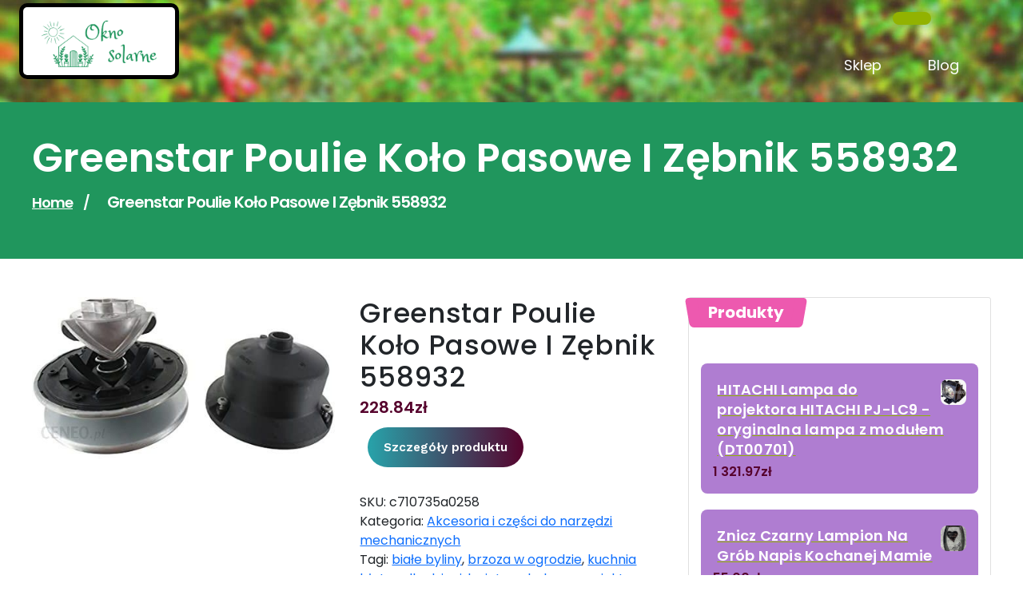

--- FILE ---
content_type: text/html; charset=UTF-8
request_url: https://oknasolar.pl/produkt/greenstar-poulie-kolo-pasowe-i-zebnik-558932/
body_size: 14730
content:
<!DOCTYPE html>
<html lang="pl-PL">
	<head>
		<meta charset="UTF-8">
		<meta name="viewport" content="width=device-width, initial-scale=1">
		<link rel="profile" href="https://gmpg.org/xfn/11">
				<link rel="pingback" href="https://oknasolar.pl/xmlrpc.php">
				<title>Greenstar Poulie Koło Pasowe I Zębnik 558932 &#8211; Oknosolarne</title>
<meta name='robots' content='max-image-preview:large' />
<link rel='dns-prefetch' href='//fonts.googleapis.com' />
<link rel="alternate" type="application/rss+xml" title="Oknosolarne &raquo; Kanał z wpisami" href="https://oknasolar.pl/feed/" />
<link rel="alternate" type="application/rss+xml" title="Oknosolarne &raquo; Kanał z komentarzami" href="https://oknasolar.pl/comments/feed/" />
<link rel="alternate" type="application/rss+xml" title="Oknosolarne &raquo; Greenstar Poulie Koło Pasowe I Zębnik 558932 Kanał z komentarzami" href="https://oknasolar.pl/produkt/greenstar-poulie-kolo-pasowe-i-zebnik-558932/feed/" />
<script type="text/javascript">
window._wpemojiSettings = {"baseUrl":"https:\/\/s.w.org\/images\/core\/emoji\/14.0.0\/72x72\/","ext":".png","svgUrl":"https:\/\/s.w.org\/images\/core\/emoji\/14.0.0\/svg\/","svgExt":".svg","source":{"concatemoji":"https:\/\/oknasolar.pl\/wp-includes\/js\/wp-emoji-release.min.js?ver=6.2"}};
/*! This file is auto-generated */
!function(e,a,t){var n,r,o,i=a.createElement("canvas"),p=i.getContext&&i.getContext("2d");function s(e,t){p.clearRect(0,0,i.width,i.height),p.fillText(e,0,0);e=i.toDataURL();return p.clearRect(0,0,i.width,i.height),p.fillText(t,0,0),e===i.toDataURL()}function c(e){var t=a.createElement("script");t.src=e,t.defer=t.type="text/javascript",a.getElementsByTagName("head")[0].appendChild(t)}for(o=Array("flag","emoji"),t.supports={everything:!0,everythingExceptFlag:!0},r=0;r<o.length;r++)t.supports[o[r]]=function(e){if(p&&p.fillText)switch(p.textBaseline="top",p.font="600 32px Arial",e){case"flag":return s("\ud83c\udff3\ufe0f\u200d\u26a7\ufe0f","\ud83c\udff3\ufe0f\u200b\u26a7\ufe0f")?!1:!s("\ud83c\uddfa\ud83c\uddf3","\ud83c\uddfa\u200b\ud83c\uddf3")&&!s("\ud83c\udff4\udb40\udc67\udb40\udc62\udb40\udc65\udb40\udc6e\udb40\udc67\udb40\udc7f","\ud83c\udff4\u200b\udb40\udc67\u200b\udb40\udc62\u200b\udb40\udc65\u200b\udb40\udc6e\u200b\udb40\udc67\u200b\udb40\udc7f");case"emoji":return!s("\ud83e\udef1\ud83c\udffb\u200d\ud83e\udef2\ud83c\udfff","\ud83e\udef1\ud83c\udffb\u200b\ud83e\udef2\ud83c\udfff")}return!1}(o[r]),t.supports.everything=t.supports.everything&&t.supports[o[r]],"flag"!==o[r]&&(t.supports.everythingExceptFlag=t.supports.everythingExceptFlag&&t.supports[o[r]]);t.supports.everythingExceptFlag=t.supports.everythingExceptFlag&&!t.supports.flag,t.DOMReady=!1,t.readyCallback=function(){t.DOMReady=!0},t.supports.everything||(n=function(){t.readyCallback()},a.addEventListener?(a.addEventListener("DOMContentLoaded",n,!1),e.addEventListener("load",n,!1)):(e.attachEvent("onload",n),a.attachEvent("onreadystatechange",function(){"complete"===a.readyState&&t.readyCallback()})),(e=t.source||{}).concatemoji?c(e.concatemoji):e.wpemoji&&e.twemoji&&(c(e.twemoji),c(e.wpemoji)))}(window,document,window._wpemojiSettings);
</script>
<style type="text/css">
img.wp-smiley,
img.emoji {
	display: inline !important;
	border: none !important;
	box-shadow: none !important;
	height: 1em !important;
	width: 1em !important;
	margin: 0 0.07em !important;
	vertical-align: -0.1em !important;
	background: none !important;
	padding: 0 !important;
}
</style>
	<link rel='stylesheet' id='wp-block-library-css' href='https://oknasolar.pl/wp-includes/css/dist/block-library/style.min.css?ver=6.2' type='text/css' media='all' />
<link rel='stylesheet' id='wc-blocks-vendors-style-css' href='https://oknasolar.pl/wp-content/plugins/woocommerce/packages/woocommerce-blocks/build/wc-blocks-vendors-style.css?ver=9.8.4' type='text/css' media='all' />
<link rel='stylesheet' id='wc-blocks-style-css' href='https://oknasolar.pl/wp-content/plugins/woocommerce/packages/woocommerce-blocks/build/wc-blocks-style.css?ver=9.8.4' type='text/css' media='all' />
<link rel='stylesheet' id='classic-theme-styles-css' href='https://oknasolar.pl/wp-includes/css/classic-themes.min.css?ver=6.2' type='text/css' media='all' />
<style id='global-styles-inline-css' type='text/css'>
body{--wp--preset--color--black: #000000;--wp--preset--color--cyan-bluish-gray: #abb8c3;--wp--preset--color--white: #ffffff;--wp--preset--color--pale-pink: #f78da7;--wp--preset--color--vivid-red: #cf2e2e;--wp--preset--color--luminous-vivid-orange: #ff6900;--wp--preset--color--luminous-vivid-amber: #fcb900;--wp--preset--color--light-green-cyan: #7bdcb5;--wp--preset--color--vivid-green-cyan: #00d084;--wp--preset--color--pale-cyan-blue: #8ed1fc;--wp--preset--color--vivid-cyan-blue: #0693e3;--wp--preset--color--vivid-purple: #9b51e0;--wp--preset--gradient--vivid-cyan-blue-to-vivid-purple: linear-gradient(135deg,rgba(6,147,227,1) 0%,rgb(155,81,224) 100%);--wp--preset--gradient--light-green-cyan-to-vivid-green-cyan: linear-gradient(135deg,rgb(122,220,180) 0%,rgb(0,208,130) 100%);--wp--preset--gradient--luminous-vivid-amber-to-luminous-vivid-orange: linear-gradient(135deg,rgba(252,185,0,1) 0%,rgba(255,105,0,1) 100%);--wp--preset--gradient--luminous-vivid-orange-to-vivid-red: linear-gradient(135deg,rgba(255,105,0,1) 0%,rgb(207,46,46) 100%);--wp--preset--gradient--very-light-gray-to-cyan-bluish-gray: linear-gradient(135deg,rgb(238,238,238) 0%,rgb(169,184,195) 100%);--wp--preset--gradient--cool-to-warm-spectrum: linear-gradient(135deg,rgb(74,234,220) 0%,rgb(151,120,209) 20%,rgb(207,42,186) 40%,rgb(238,44,130) 60%,rgb(251,105,98) 80%,rgb(254,248,76) 100%);--wp--preset--gradient--blush-light-purple: linear-gradient(135deg,rgb(255,206,236) 0%,rgb(152,150,240) 100%);--wp--preset--gradient--blush-bordeaux: linear-gradient(135deg,rgb(254,205,165) 0%,rgb(254,45,45) 50%,rgb(107,0,62) 100%);--wp--preset--gradient--luminous-dusk: linear-gradient(135deg,rgb(255,203,112) 0%,rgb(199,81,192) 50%,rgb(65,88,208) 100%);--wp--preset--gradient--pale-ocean: linear-gradient(135deg,rgb(255,245,203) 0%,rgb(182,227,212) 50%,rgb(51,167,181) 100%);--wp--preset--gradient--electric-grass: linear-gradient(135deg,rgb(202,248,128) 0%,rgb(113,206,126) 100%);--wp--preset--gradient--midnight: linear-gradient(135deg,rgb(2,3,129) 0%,rgb(40,116,252) 100%);--wp--preset--duotone--dark-grayscale: url('#wp-duotone-dark-grayscale');--wp--preset--duotone--grayscale: url('#wp-duotone-grayscale');--wp--preset--duotone--purple-yellow: url('#wp-duotone-purple-yellow');--wp--preset--duotone--blue-red: url('#wp-duotone-blue-red');--wp--preset--duotone--midnight: url('#wp-duotone-midnight');--wp--preset--duotone--magenta-yellow: url('#wp-duotone-magenta-yellow');--wp--preset--duotone--purple-green: url('#wp-duotone-purple-green');--wp--preset--duotone--blue-orange: url('#wp-duotone-blue-orange');--wp--preset--font-size--small: 13px;--wp--preset--font-size--medium: 20px;--wp--preset--font-size--large: 36px;--wp--preset--font-size--x-large: 42px;--wp--preset--spacing--20: 0.44rem;--wp--preset--spacing--30: 0.67rem;--wp--preset--spacing--40: 1rem;--wp--preset--spacing--50: 1.5rem;--wp--preset--spacing--60: 2.25rem;--wp--preset--spacing--70: 3.38rem;--wp--preset--spacing--80: 5.06rem;--wp--preset--shadow--natural: 6px 6px 9px rgba(0, 0, 0, 0.2);--wp--preset--shadow--deep: 12px 12px 50px rgba(0, 0, 0, 0.4);--wp--preset--shadow--sharp: 6px 6px 0px rgba(0, 0, 0, 0.2);--wp--preset--shadow--outlined: 6px 6px 0px -3px rgba(255, 255, 255, 1), 6px 6px rgba(0, 0, 0, 1);--wp--preset--shadow--crisp: 6px 6px 0px rgba(0, 0, 0, 1);}:where(.is-layout-flex){gap: 0.5em;}body .is-layout-flow > .alignleft{float: left;margin-inline-start: 0;margin-inline-end: 2em;}body .is-layout-flow > .alignright{float: right;margin-inline-start: 2em;margin-inline-end: 0;}body .is-layout-flow > .aligncenter{margin-left: auto !important;margin-right: auto !important;}body .is-layout-constrained > .alignleft{float: left;margin-inline-start: 0;margin-inline-end: 2em;}body .is-layout-constrained > .alignright{float: right;margin-inline-start: 2em;margin-inline-end: 0;}body .is-layout-constrained > .aligncenter{margin-left: auto !important;margin-right: auto !important;}body .is-layout-constrained > :where(:not(.alignleft):not(.alignright):not(.alignfull)){max-width: var(--wp--style--global--content-size);margin-left: auto !important;margin-right: auto !important;}body .is-layout-constrained > .alignwide{max-width: var(--wp--style--global--wide-size);}body .is-layout-flex{display: flex;}body .is-layout-flex{flex-wrap: wrap;align-items: center;}body .is-layout-flex > *{margin: 0;}:where(.wp-block-columns.is-layout-flex){gap: 2em;}.has-black-color{color: var(--wp--preset--color--black) !important;}.has-cyan-bluish-gray-color{color: var(--wp--preset--color--cyan-bluish-gray) !important;}.has-white-color{color: var(--wp--preset--color--white) !important;}.has-pale-pink-color{color: var(--wp--preset--color--pale-pink) !important;}.has-vivid-red-color{color: var(--wp--preset--color--vivid-red) !important;}.has-luminous-vivid-orange-color{color: var(--wp--preset--color--luminous-vivid-orange) !important;}.has-luminous-vivid-amber-color{color: var(--wp--preset--color--luminous-vivid-amber) !important;}.has-light-green-cyan-color{color: var(--wp--preset--color--light-green-cyan) !important;}.has-vivid-green-cyan-color{color: var(--wp--preset--color--vivid-green-cyan) !important;}.has-pale-cyan-blue-color{color: var(--wp--preset--color--pale-cyan-blue) !important;}.has-vivid-cyan-blue-color{color: var(--wp--preset--color--vivid-cyan-blue) !important;}.has-vivid-purple-color{color: var(--wp--preset--color--vivid-purple) !important;}.has-black-background-color{background-color: var(--wp--preset--color--black) !important;}.has-cyan-bluish-gray-background-color{background-color: var(--wp--preset--color--cyan-bluish-gray) !important;}.has-white-background-color{background-color: var(--wp--preset--color--white) !important;}.has-pale-pink-background-color{background-color: var(--wp--preset--color--pale-pink) !important;}.has-vivid-red-background-color{background-color: var(--wp--preset--color--vivid-red) !important;}.has-luminous-vivid-orange-background-color{background-color: var(--wp--preset--color--luminous-vivid-orange) !important;}.has-luminous-vivid-amber-background-color{background-color: var(--wp--preset--color--luminous-vivid-amber) !important;}.has-light-green-cyan-background-color{background-color: var(--wp--preset--color--light-green-cyan) !important;}.has-vivid-green-cyan-background-color{background-color: var(--wp--preset--color--vivid-green-cyan) !important;}.has-pale-cyan-blue-background-color{background-color: var(--wp--preset--color--pale-cyan-blue) !important;}.has-vivid-cyan-blue-background-color{background-color: var(--wp--preset--color--vivid-cyan-blue) !important;}.has-vivid-purple-background-color{background-color: var(--wp--preset--color--vivid-purple) !important;}.has-black-border-color{border-color: var(--wp--preset--color--black) !important;}.has-cyan-bluish-gray-border-color{border-color: var(--wp--preset--color--cyan-bluish-gray) !important;}.has-white-border-color{border-color: var(--wp--preset--color--white) !important;}.has-pale-pink-border-color{border-color: var(--wp--preset--color--pale-pink) !important;}.has-vivid-red-border-color{border-color: var(--wp--preset--color--vivid-red) !important;}.has-luminous-vivid-orange-border-color{border-color: var(--wp--preset--color--luminous-vivid-orange) !important;}.has-luminous-vivid-amber-border-color{border-color: var(--wp--preset--color--luminous-vivid-amber) !important;}.has-light-green-cyan-border-color{border-color: var(--wp--preset--color--light-green-cyan) !important;}.has-vivid-green-cyan-border-color{border-color: var(--wp--preset--color--vivid-green-cyan) !important;}.has-pale-cyan-blue-border-color{border-color: var(--wp--preset--color--pale-cyan-blue) !important;}.has-vivid-cyan-blue-border-color{border-color: var(--wp--preset--color--vivid-cyan-blue) !important;}.has-vivid-purple-border-color{border-color: var(--wp--preset--color--vivid-purple) !important;}.has-vivid-cyan-blue-to-vivid-purple-gradient-background{background: var(--wp--preset--gradient--vivid-cyan-blue-to-vivid-purple) !important;}.has-light-green-cyan-to-vivid-green-cyan-gradient-background{background: var(--wp--preset--gradient--light-green-cyan-to-vivid-green-cyan) !important;}.has-luminous-vivid-amber-to-luminous-vivid-orange-gradient-background{background: var(--wp--preset--gradient--luminous-vivid-amber-to-luminous-vivid-orange) !important;}.has-luminous-vivid-orange-to-vivid-red-gradient-background{background: var(--wp--preset--gradient--luminous-vivid-orange-to-vivid-red) !important;}.has-very-light-gray-to-cyan-bluish-gray-gradient-background{background: var(--wp--preset--gradient--very-light-gray-to-cyan-bluish-gray) !important;}.has-cool-to-warm-spectrum-gradient-background{background: var(--wp--preset--gradient--cool-to-warm-spectrum) !important;}.has-blush-light-purple-gradient-background{background: var(--wp--preset--gradient--blush-light-purple) !important;}.has-blush-bordeaux-gradient-background{background: var(--wp--preset--gradient--blush-bordeaux) !important;}.has-luminous-dusk-gradient-background{background: var(--wp--preset--gradient--luminous-dusk) !important;}.has-pale-ocean-gradient-background{background: var(--wp--preset--gradient--pale-ocean) !important;}.has-electric-grass-gradient-background{background: var(--wp--preset--gradient--electric-grass) !important;}.has-midnight-gradient-background{background: var(--wp--preset--gradient--midnight) !important;}.has-small-font-size{font-size: var(--wp--preset--font-size--small) !important;}.has-medium-font-size{font-size: var(--wp--preset--font-size--medium) !important;}.has-large-font-size{font-size: var(--wp--preset--font-size--large) !important;}.has-x-large-font-size{font-size: var(--wp--preset--font-size--x-large) !important;}
.wp-block-navigation a:where(:not(.wp-element-button)){color: inherit;}
:where(.wp-block-columns.is-layout-flex){gap: 2em;}
.wp-block-pullquote{font-size: 1.5em;line-height: 1.6;}
</style>
<link rel='stylesheet' id='woocommerce-layout-css' href='https://oknasolar.pl/wp-content/plugins/woocommerce/assets/css/woocommerce-layout.css?ver=7.6.0' type='text/css' media='all' />
<link rel='stylesheet' id='woocommerce-smallscreen-css' href='https://oknasolar.pl/wp-content/plugins/woocommerce/assets/css/woocommerce-smallscreen.css?ver=7.6.0' type='text/css' media='only screen and (max-width: 768px)' />
<link rel='stylesheet' id='woocommerce-general-css' href='https://oknasolar.pl/wp-content/plugins/woocommerce/assets/css/woocommerce.css?ver=7.6.0' type='text/css' media='all' />
<style id='woocommerce-inline-inline-css' type='text/css'>
.woocommerce form .form-row .required { visibility: visible; }
</style>
<link rel='stylesheet' id='swiper-css' href='https://oknasolar.pl/wp-content/themes/garden-landscaping-coach/assets/css/swiper.css?ver=6.2' type='text/css' media='all' />
<link rel='stylesheet' id='bootstrap-min-css' href='https://oknasolar.pl/wp-content/themes/garden-landscaping-coach/assets/css/bootstrap.min.css?ver=6.2' type='text/css' media='all' />
<link rel='stylesheet' id='owl-carousel-min-css' href='https://oknasolar.pl/wp-content/themes/garden-landscaping-coach/assets/css/owl.carousel.min.css?ver=6.2' type='text/css' media='all' />
<link rel='stylesheet' id='font-awesome-css' href='https://oknasolar.pl/wp-content/themes/garden-landscaping-coach/assets/css/fonts/font-awesome/css/font-awesome.min.css?ver=6.2' type='text/css' media='all' />
<link rel='stylesheet' id='animate-css' href='https://oknasolar.pl/wp-content/themes/garden-landscaping-coach/assets/css/animate.css?ver=6.2' type='text/css' media='all' />
<link rel='stylesheet' id='gardenlandscapingcoach-editor-style-css' href='https://oknasolar.pl/wp-content/themes/garden-landscaping-coach/assets/css/editor-style.css?ver=6.2' type='text/css' media='all' />
<link rel='stylesheet' id='gardenlandscapingcoach-main-css' href='https://oknasolar.pl/wp-content/themes/garden-landscaping-coach/assets/css/main.css?ver=6.2' type='text/css' media='all' />
<link rel='stylesheet' id='gardenlandscapingcoach-woo-css' href='https://oknasolar.pl/wp-content/themes/garden-landscaping-coach/assets/css/woo.css?ver=6.2' type='text/css' media='all' />
<link rel='stylesheet' id='gardenlandscapingcoach-style-css' href='https://oknasolar.pl/wp-content/themes/garden-landscaping-coach/style.css?ver=6.2' type='text/css' media='all' />
<style id='gardenlandscapingcoach-style-inline-css' type='text/css'>
.slider-area::after  {
					content: '';
					position: absolute;
					left: 0;
					right: 0;
					bottom: 0;
					width: 100%;
					height: 87px;
					animation: moveleftbounce 3s linear infinite
				}.breadcrumb-section {
					background: #607377;
				}

</style>
<link rel='stylesheet' id='gardenlandscapingcoach-fonts-css' href='//fonts.googleapis.com/css?family=Work+Sans%3Aital%2Cwght%400%2C300%3B0%2C400%3B0%2C500%3B0%2C600%3B0%2C700%3B0%2C800%3B0%2C900%3B1%2C400%3B1%2C600%3B1%2C700&#038;subset=latin%2Clatin-ext' type='text/css' media='all' />
<link rel='stylesheet' id='garden_landscaping_coach-google-fonts-Philosopher-css' href='https://fonts.googleapis.com/css2?family=Philosopher%3Aital%2Cwght%400%2C700%3B1%2C400&#038;display=swap%22+rel%3D%22stylesheet&#038;ver=6.2' type='text/css' media='all' />
<link rel='stylesheet' id='garden_landscaping_coach-google-fonts-Kaushan-css' href='https://fonts.googleapis.com/css2?family=Kaushan+Script&#038;display=swap&#038;ver=6.2' type='text/css' media='all' />
<script type='text/javascript' src='https://oknasolar.pl/wp-includes/js/jquery/jquery.min.js?ver=3.6.3' id='jquery-core-js'></script>
<script type='text/javascript' src='https://oknasolar.pl/wp-includes/js/jquery/jquery-migrate.min.js?ver=3.4.0' id='jquery-migrate-js'></script>
<script type='text/javascript' src='https://oknasolar.pl/wp-content/themes/garden-landscaping-coach/assets/js/swiper.js?ver=1' id='swiperjs-js'></script>
<script type='text/javascript' src='https://oknasolar.pl/wp-content/themes/garden-landscaping-coach/assets/js/wow.min.js?ver=6.2' id='wow-min-js'></script>
<link rel="https://api.w.org/" href="https://oknasolar.pl/wp-json/" /><link rel="alternate" type="application/json" href="https://oknasolar.pl/wp-json/wp/v3/product/3405" /><link rel="EditURI" type="application/rsd+xml" title="RSD" href="https://oknasolar.pl/xmlrpc.php?rsd" />
<link rel="wlwmanifest" type="application/wlwmanifest+xml" href="https://oknasolar.pl/wp-includes/wlwmanifest.xml" />
<meta name="generator" content="WordPress 6.2" />
<meta name="generator" content="WooCommerce 7.6.0" />
<link rel="canonical" href="https://oknasolar.pl/produkt/greenstar-poulie-kolo-pasowe-i-zebnik-558932/" />
<link rel='shortlink' href='https://oknasolar.pl/?p=3405' />
<link rel="alternate" type="application/json+oembed" href="https://oknasolar.pl/wp-json/oembed/1.0/embed?url=https%3A%2F%2Foknasolar.pl%2Fprodukt%2Fgreenstar-poulie-kolo-pasowe-i-zebnik-558932%2F" />
<link rel="alternate" type="text/xml+oembed" href="https://oknasolar.pl/wp-json/oembed/1.0/embed?url=https%3A%2F%2Foknasolar.pl%2Fprodukt%2Fgreenstar-poulie-kolo-pasowe-i-zebnik-558932%2F&#038;format=xml" />
	<noscript><style>.woocommerce-product-gallery{ opacity: 1 !important; }</style></noscript>
		<style type="text/css">


		
	


		header.site-header .site-title {
			color: #20965d;

		}

		p.site-description {
			color: #20965d;

		}
		


		
	

		header .h-phn i {
			color: #92B201;
		}

		header .h-phn span {
			color: #fff;
		}

		.main-header .navbar .navbar-menu ul li a,.main-header .navbar .navbar-menu ul li.dropdown>a::after {
			color: #fff;
		}

		..main-header .navbar .navbar-nav > li:hover a {
			border-color: #fff;
		}

		.main-header .navbar .navbar-menu ul li.dropdown .sub-menu a:not(.remove) {
			color: #000;
		}



		.main-header .navbar .navbar-menu ul li.dropdown .sub-menu a {
			background: #fff;
		}


		.main-header .navbar .navbar-menu ul li.dropdown .sub-menu li:hover a {
			background: #92B201 !important;
			color: #000;
		}
	

		.hbtn a {
			background: #92B201;
		}

		.hbtn a:hover {
			background: #fff!important;
		}

		.hbtn a {
			color: #fff;
		}

		.hbtn a:hover {
			color: #92B201!important;
		}






		.hero-style .slide-title h2 {
			color: #000 !important;
		}


		.hero-style .slide-text p {
			color: #5f5f5f;
		}

		.hero-style a.ReadMore {
			color: #fff !important;
		}

		.hero-style a.ReadMore {
			background: #92B201;
		}

		.hero-style a.contactus {
			color: #92B201;
		}

		.hero-style a.contactus {
			border-color: #92B201;
		}






		#service-section h3.section-title {
			color: #006532;
		}

		#service-section .sec-header-bord:before {
			border-color: #92B201;
		}

		#service-section .serimgbrd:before,#service-section .serimgbrd:after {
			border-color: #92B201;
		}

		#service-section .serimgbrd2 {
			border-bottom-color: #92B201;
		}

		#service-section .serimgbrd2:before,#service-section .serimgbrd2:after {
			border-color: #92B201;
		}

		#service-section .single-service h3 {
			color: #006532;
		}

		#service-section .single-service p, #service-section .single-service .description {
			color: #5f5f5f;
		}

		#service-section .serbtn a {
			background: #92B201;
		}

		#service-section .serbtn a {
			color: #fff;
		}


		#service-section {
			padding-top: 5em !important;
		}

		#service-section {
			padding-bottom: 2em !important;
		}




		#blog-section h3.section-title {
			color: #006532;
		}


		#blog-section .sec-header-bord:before {
			border-color: #9FC224;
		}

		#blog-section .blog-item {
			border-color: #9FC224;
		}

		#blog-section .blog-item .blog-content h6.post-title, .blog-item .blog-content h6.post-title a, .blog-item .blog-content .heding {
			color: #006532;
		}

		#blog-section .blog-item .blog-content p {
			color: #5f5f5f;
		}

		#blog-section .blog-item .blog-content a.btn_blog {
			color: #fff;
		}

		#blog-section .blog-item .blog-content a.btn_blog {
			background: #9FC224;
		}




		.copy-right p,.copy-right p a {
			color: #fff;
		}



		.footer-area .widget_text, .footer-area .widget_text p, .wp-block-latest-comments__comment-excerpt p, .wp-block-latest-comments__comment-date, .has-avatars .wp-block-latest-comments__comment .wp-block-latest-comments__comment-excerpt, .has-avatars .wp-block-latest-comments__comment .wp-block-latest-comments__comment-meta,.footer-area .widget_block h1, .footer-area .widget_block h2, .footer-area .widget_block h3, .footer-area .widget_block h4, .footer-area .widget_block h5, .footer-area .widget_block h6,.footer-area .footer-widget .widget:not(.widget_social_widget):not(.widget_tag_cloud) li a {
			color: #fff;
		}


		


	



			h4.site-title{
			color: #646464;
		}
	


			#service-section {
			display: block;
		}
	


	</style>
	<link rel="icon" href="https://oknasolar.pl/wp-content/uploads/2023/02/cropped-cropped-logo-32x32.png" sizes="32x32" />
<link rel="icon" href="https://oknasolar.pl/wp-content/uploads/2023/02/cropped-cropped-logo-192x192.png" sizes="192x192" />
<link rel="apple-touch-icon" href="https://oknasolar.pl/wp-content/uploads/2023/02/cropped-cropped-logo-180x180.png" />
<meta name="msapplication-TileImage" content="https://oknasolar.pl/wp-content/uploads/2023/02/cropped-cropped-logo-270x270.png" />
		<style type="text/css" id="wp-custom-css">
			.woocommerce ul.products li.product a img {
    height: 230px;
    object-fit: contain;
}

.woocommerce ul.products li.product .woocommerce-loop-product__title {
    height: 100px;
    overflow: hidden;
}
.woocommerce ul.products li.product .woocommerce-loop-product__title {
	font-size:18px!important;
}
.widget_products .product-title {
    margin: 5px 4px 4px 5px;
}
.site-logo img{
	    height: auto;
    max-width: 200px;
    background: #000;
    padding: 5px;
    border-radius: 10px;
}
.breadcrumb-section {
    background: #20965d;
    padding: 40px;
}
.row.gy-lg-0.gy-5.wow.fadeInUp{
  animation-name: none !important;
	visibility: visible !important;
}
span.product-title {
    color: #fff;
}		</style>
			</head>
<body class="product-template-default single single-product postid-3405 wp-custom-logo theme-garden-landscaping-coach woocommerce woocommerce-page woocommerce-no-js" > 
<svg xmlns="http://www.w3.org/2000/svg" viewBox="0 0 0 0" width="0" height="0" focusable="false" role="none" style="visibility: hidden; position: absolute; left: -9999px; overflow: hidden;" ><defs><filter id="wp-duotone-dark-grayscale"><feColorMatrix color-interpolation-filters="sRGB" type="matrix" values=" .299 .587 .114 0 0 .299 .587 .114 0 0 .299 .587 .114 0 0 .299 .587 .114 0 0 " /><feComponentTransfer color-interpolation-filters="sRGB" ><feFuncR type="table" tableValues="0 0.49803921568627" /><feFuncG type="table" tableValues="0 0.49803921568627" /><feFuncB type="table" tableValues="0 0.49803921568627" /><feFuncA type="table" tableValues="1 1" /></feComponentTransfer><feComposite in2="SourceGraphic" operator="in" /></filter></defs></svg><svg xmlns="http://www.w3.org/2000/svg" viewBox="0 0 0 0" width="0" height="0" focusable="false" role="none" style="visibility: hidden; position: absolute; left: -9999px; overflow: hidden;" ><defs><filter id="wp-duotone-grayscale"><feColorMatrix color-interpolation-filters="sRGB" type="matrix" values=" .299 .587 .114 0 0 .299 .587 .114 0 0 .299 .587 .114 0 0 .299 .587 .114 0 0 " /><feComponentTransfer color-interpolation-filters="sRGB" ><feFuncR type="table" tableValues="0 1" /><feFuncG type="table" tableValues="0 1" /><feFuncB type="table" tableValues="0 1" /><feFuncA type="table" tableValues="1 1" /></feComponentTransfer><feComposite in2="SourceGraphic" operator="in" /></filter></defs></svg><svg xmlns="http://www.w3.org/2000/svg" viewBox="0 0 0 0" width="0" height="0" focusable="false" role="none" style="visibility: hidden; position: absolute; left: -9999px; overflow: hidden;" ><defs><filter id="wp-duotone-purple-yellow"><feColorMatrix color-interpolation-filters="sRGB" type="matrix" values=" .299 .587 .114 0 0 .299 .587 .114 0 0 .299 .587 .114 0 0 .299 .587 .114 0 0 " /><feComponentTransfer color-interpolation-filters="sRGB" ><feFuncR type="table" tableValues="0.54901960784314 0.98823529411765" /><feFuncG type="table" tableValues="0 1" /><feFuncB type="table" tableValues="0.71764705882353 0.25490196078431" /><feFuncA type="table" tableValues="1 1" /></feComponentTransfer><feComposite in2="SourceGraphic" operator="in" /></filter></defs></svg><svg xmlns="http://www.w3.org/2000/svg" viewBox="0 0 0 0" width="0" height="0" focusable="false" role="none" style="visibility: hidden; position: absolute; left: -9999px; overflow: hidden;" ><defs><filter id="wp-duotone-blue-red"><feColorMatrix color-interpolation-filters="sRGB" type="matrix" values=" .299 .587 .114 0 0 .299 .587 .114 0 0 .299 .587 .114 0 0 .299 .587 .114 0 0 " /><feComponentTransfer color-interpolation-filters="sRGB" ><feFuncR type="table" tableValues="0 1" /><feFuncG type="table" tableValues="0 0.27843137254902" /><feFuncB type="table" tableValues="0.5921568627451 0.27843137254902" /><feFuncA type="table" tableValues="1 1" /></feComponentTransfer><feComposite in2="SourceGraphic" operator="in" /></filter></defs></svg><svg xmlns="http://www.w3.org/2000/svg" viewBox="0 0 0 0" width="0" height="0" focusable="false" role="none" style="visibility: hidden; position: absolute; left: -9999px; overflow: hidden;" ><defs><filter id="wp-duotone-midnight"><feColorMatrix color-interpolation-filters="sRGB" type="matrix" values=" .299 .587 .114 0 0 .299 .587 .114 0 0 .299 .587 .114 0 0 .299 .587 .114 0 0 " /><feComponentTransfer color-interpolation-filters="sRGB" ><feFuncR type="table" tableValues="0 0" /><feFuncG type="table" tableValues="0 0.64705882352941" /><feFuncB type="table" tableValues="0 1" /><feFuncA type="table" tableValues="1 1" /></feComponentTransfer><feComposite in2="SourceGraphic" operator="in" /></filter></defs></svg><svg xmlns="http://www.w3.org/2000/svg" viewBox="0 0 0 0" width="0" height="0" focusable="false" role="none" style="visibility: hidden; position: absolute; left: -9999px; overflow: hidden;" ><defs><filter id="wp-duotone-magenta-yellow"><feColorMatrix color-interpolation-filters="sRGB" type="matrix" values=" .299 .587 .114 0 0 .299 .587 .114 0 0 .299 .587 .114 0 0 .299 .587 .114 0 0 " /><feComponentTransfer color-interpolation-filters="sRGB" ><feFuncR type="table" tableValues="0.78039215686275 1" /><feFuncG type="table" tableValues="0 0.94901960784314" /><feFuncB type="table" tableValues="0.35294117647059 0.47058823529412" /><feFuncA type="table" tableValues="1 1" /></feComponentTransfer><feComposite in2="SourceGraphic" operator="in" /></filter></defs></svg><svg xmlns="http://www.w3.org/2000/svg" viewBox="0 0 0 0" width="0" height="0" focusable="false" role="none" style="visibility: hidden; position: absolute; left: -9999px; overflow: hidden;" ><defs><filter id="wp-duotone-purple-green"><feColorMatrix color-interpolation-filters="sRGB" type="matrix" values=" .299 .587 .114 0 0 .299 .587 .114 0 0 .299 .587 .114 0 0 .299 .587 .114 0 0 " /><feComponentTransfer color-interpolation-filters="sRGB" ><feFuncR type="table" tableValues="0.65098039215686 0.40392156862745" /><feFuncG type="table" tableValues="0 1" /><feFuncB type="table" tableValues="0.44705882352941 0.4" /><feFuncA type="table" tableValues="1 1" /></feComponentTransfer><feComposite in2="SourceGraphic" operator="in" /></filter></defs></svg><svg xmlns="http://www.w3.org/2000/svg" viewBox="0 0 0 0" width="0" height="0" focusable="false" role="none" style="visibility: hidden; position: absolute; left: -9999px; overflow: hidden;" ><defs><filter id="wp-duotone-blue-orange"><feColorMatrix color-interpolation-filters="sRGB" type="matrix" values=" .299 .587 .114 0 0 .299 .587 .114 0 0 .299 .587 .114 0 0 .299 .587 .114 0 0 " /><feComponentTransfer color-interpolation-filters="sRGB" ><feFuncR type="table" tableValues="0.098039215686275 1" /><feFuncG type="table" tableValues="0 0.66274509803922" /><feFuncB type="table" tableValues="0.84705882352941 0.41960784313725" /><feFuncA type="table" tableValues="1 1" /></feComponentTransfer><feComposite in2="SourceGraphic" operator="in" /></filter></defs></svg>
	<div id="page" class="site">
		<a class="skip-link screen-reader-text" href="#content">Skip to content</a>
	
		<a href="https://oknasolar.pl/" id="custom-header" rel="home">
		<img src="https://oknasolar.pl/wp-content/uploads/2023/02/cropped-garden-back.jpg" width="2000" height="200" alt="Oknosolarne">
	</a>	
<!-- Header Area -->

	
<div class="main">
    <header class="main-header site-header is-sticky-on">
		<div class="container">
			<div class="header-section">
				<div class="headfer-content row">

					<div class="col-md-3 col-lg-3 col-sm-12 pd-0">

						<div class="site-logo">
							<a href="https://oknasolar.pl/" class="custom-logo-link" rel="home"><img width="500" height="224" src="https://oknasolar.pl/wp-content/uploads/2023/02/cropped-logo.png" class="custom-logo" alt="Oknosolarne" decoding="async" srcset="https://oknasolar.pl/wp-content/uploads/2023/02/cropped-logo.png 500w, https://oknasolar.pl/wp-content/uploads/2023/02/cropped-logo-300x134.png 300w" sizes="(max-width: 500px) 100vw, 500px" /></a>						</div>

						<div class="box-info">
													</div>
					</div>
					<div class="col-md-9 col-lg-9 col-sm-12 site-menu">
						<div style="width: 100%;">
							<div class="row">

								<div class="col-lg-9 col-md-8 col-sm-12">
									
									<div class="phn con">
										<a class="h-phn" href="telto:">
											<i class="" aria-hidden="true"></i>
											<span></span>
										</a>
									</div>
								</div>
								 

								<div class="col-lg-3 col-md-4 col-sm-12">
									<div class="dmob">
												                        	<div class="hbtn">
											<a class="contactus" href="">
																							</a> 
										</div>
									</div>
	                        	</div>

							</div>
							<div class="row header-bottom">
								<div class="menus">
									<nav class="navbar navbar-expand-lg navbaroffcanvase">
									<div class="navbar-menubar">
					                    <!-- Small Divice Menu-->
					                    <button class="navbar-toggler" type="button" data-bs-toggle="collapse" data-bs-target=".navbar-menu"  aria-label="Toggle navigation"> 
					                        <i class="fa fa-bars"></i>
					                    </button>
					                    <div class="collapse navbar-collapse navbar-menu">
						                    <button class="navbar-toggler navbar-toggler-close" type="button" data-bs-toggle="collapse" data-bs-target=".navbar-menu"  aria-label="Toggle navigation"> 
						                        <i class="fa fa-times"></i>
						                    </button> 
											<ul id="menu-123123123" class="navbar-nav main-nav" itemscope itemtype="http://www.schema.org/SiteNavigationElement"><li  id="menu-item-2831" class="menu-item menu-item-type-post_type menu-item-object-page menu-item-home current_page_parent menu-item-2831 nav-item"><a itemprop="url" href="https://oknasolar.pl/" class="nav-link"><span itemprop="name">Sklep</span></a></li>
<li  id="menu-item-2832" class="menu-item menu-item-type-post_type menu-item-object-page menu-item-2832 nav-item"><a itemprop="url" href="https://oknasolar.pl/blog/" class="nav-link"><span itemprop="name">Blog</span></a></li>
</ul>														                        	<div class="hbtn1">
											<a class="contactus" href="">
																							</a> 
										</div>
					                    </div>

					                </div>
					                

									</nav>
		                        </div>
		                        
	                        </div>
						</div>
					</div>
				</div>
			</div>
		</div>

    </header>
	<div class="clearfix"></div>
</div>

	

	<!-- Slider Area -->   
		 <section class="slider-area breadcrumb-section">
	         <div class="container">
            <div class="about-banner-text">   
            	
				<h1>Greenstar Poulie Koło Pasowe I Zębnik 558932</h1>
				
				<ol class="breadcrumb-list">
					<li><a href="https://oknasolar.pl">Home</a>&nbsp<span style="color: #fff;margin: 0 10px">/</span>&nbsp &nbsp&nbsp<li class="active">Greenstar Poulie Koło Pasowe I Zębnik 558932</li></li>				</ol>



            </div>
        </div> 

    </section>
    <!-- End Slider Area -->
		
	<div id="content" class="gardenlandscapingcoach-content">

		
	<!-- Product Sidebar Section -->
<section id="product" class="product-section st-py-default">
        <div class="container">
            <div class="row gy-lg-0 gy-5 wow fadeInUp">
			<!--Product Detail-->
							<div id="product-content" class="col-lg-8 my-5">
				
				<div class="woocommerce-notices-wrapper"></div><div id="product-3405" class="product type-product post-3405 status-publish first instock product_cat-akcesoria-i-czesci-do-narzedzi-mechanicznych product_tag-biale-byliny product_tag-brzoza-w-ogrodzie product_tag-kuchnia-blotna-dla-dzieci product_tag-kwiaty-cebulowe product_tag-projekt-rabaty-w-pelnym-sloncu product_tag-rosliny-na-skarpy-szybko-rosnace has-post-thumbnail product-type-external">

	<div class="woocommerce-product-gallery woocommerce-product-gallery--with-images woocommerce-product-gallery--columns-4 images" data-columns="4" style="opacity: 0; transition: opacity .25s ease-in-out;">
	<figure class="woocommerce-product-gallery__wrapper">
		<div data-thumb="https://oknasolar.pl/wp-content/uploads/2023/02/i-greenstar-poulie-kolo-pasowe-i-zebnik-558932-100x100.jpg" data-thumb-alt="" class="woocommerce-product-gallery__image"><a href="https://oknasolar.pl/wp-content/uploads/2023/02/i-greenstar-poulie-kolo-pasowe-i-zebnik-558932.jpg"><img width="464" height="247" src="https://oknasolar.pl/wp-content/uploads/2023/02/i-greenstar-poulie-kolo-pasowe-i-zebnik-558932.jpg" class="wp-post-image" alt="" decoding="async" loading="lazy" title="i-greenstar-poulie-kolo-pasowe-i-zebnik-558932" data-caption="" data-src="https://oknasolar.pl/wp-content/uploads/2023/02/i-greenstar-poulie-kolo-pasowe-i-zebnik-558932.jpg" data-large_image="https://oknasolar.pl/wp-content/uploads/2023/02/i-greenstar-poulie-kolo-pasowe-i-zebnik-558932.jpg" data-large_image_width="464" data-large_image_height="247" srcset="https://oknasolar.pl/wp-content/uploads/2023/02/i-greenstar-poulie-kolo-pasowe-i-zebnik-558932.jpg 464w, https://oknasolar.pl/wp-content/uploads/2023/02/i-greenstar-poulie-kolo-pasowe-i-zebnik-558932-300x160.jpg 300w" sizes="(max-width: 464px) 100vw, 464px" /></a></div>	</figure>
</div>

	<div class="summary entry-summary">
		<h1 class="product_title entry-title">Greenstar Poulie Koło Pasowe I Zębnik 558932</h1><p class="price"><span class="woocommerce-Price-amount amount"><bdi>228.84<span class="woocommerce-Price-currencySymbol">&#122;&#322;</span></bdi></span></p>

<form class="cart" action="https://oknasolar.pl/1686" method="get">
	
	<button type="submit" class="single_add_to_cart_button button alt wp-element-button">Szczegóły produktu</button>

	
	</form>

<div class="product_meta">

	
	
		<span class="sku_wrapper">SKU: <span class="sku">c710735a0258</span></span>

	
	<span class="posted_in">Kategoria: <a href="https://oknasolar.pl/kategoria-produktu/akcesoria-i-czesci-do-narzedzi-mechanicznych/" rel="tag">Akcesoria i części do narzędzi mechanicznych</a></span>
	<span class="tagged_as">Tagi: <a href="https://oknasolar.pl/tag-produktu/biale-byliny/" rel="tag">białe byliny</a>, <a href="https://oknasolar.pl/tag-produktu/brzoza-w-ogrodzie/" rel="tag">brzoza w ogrodzie</a>, <a href="https://oknasolar.pl/tag-produktu/kuchnia-blotna-dla-dzieci/" rel="tag">kuchnia błotna dla dzieci</a>, <a href="https://oknasolar.pl/tag-produktu/kwiaty-cebulowe/" rel="tag">kwiaty cebulowe</a>, <a href="https://oknasolar.pl/tag-produktu/projekt-rabaty-w-pelnym-sloncu/" rel="tag">projekt rabaty w pełnym słońcu</a>, <a href="https://oknasolar.pl/tag-produktu/rosliny-na-skarpy-szybko-rosnace/" rel="tag">rośliny na skarpy szybko rosnące</a></span>
	
</div>
	</div>

	
	<div class="woocommerce-tabs wc-tabs-wrapper">
		<ul class="tabs wc-tabs" role="tablist">
							<li class="description_tab" id="tab-title-description" role="tab" aria-controls="tab-description">
					<a href="#tab-description">
						Opis					</a>
				</li>
					</ul>
					<div class="woocommerce-Tabs-panel woocommerce-Tabs-panel--description panel entry-content wc-tab" id="tab-description" role="tabpanel" aria-labelledby="tab-title-description">
				
	<h2>Opis</h2>

<p>Rolka wtórna do przekładni RS800 do maszyn HUSQVARNA Zastępuje część oryginalna Husqvarna 587 08 67-01, 587086701</p>
<p><span style="font-weight: 400">polana malina<br />
, begonia inaczej<br />
, ogród byliny<br />
, szparagi jak sadzić<br />
, niska trawa ozdobna<br />
, magnolia kiedy kwitnie<br />
, klon jawor eskimo sunset<br />
, skalniaki na działce<br />
, zmielone siemie lniane<br />
, jak zrobić dużą donicę ogrodowa<br />
, wekowanie sloikow w piekarniku<br />
</span><span style="font-weight: 400"><br />
</span><span style="font-weight: 400">yyyyy</span></p>
<table>
<thead>
<tr>
<td></td>
<td>Akcesoria i części do narzędzi mechanicznych</td>
</tr>
</thead>
</table>
<p>&nbsp;</p>
			</div>
		
			</div>


	<section class="related products">

					<h2>Podobne produkty</h2>
				
		<ul class="products columns-3">

			
					<li class="product type-product post-296 status-publish first instock product_cat-akcesoria-i-czesci-do-narzedzi-mechanicznych product_tag-drzewa-szczepione-na-pniu product_tag-miododajne-byliny product_tag-rabata-caloroczna has-post-thumbnail product-type-external">
	<a href="https://oknasolar.pl/produkt/kuznia-aluminiowy-klin-do-trzonowania-7x255x46mm/" class="woocommerce-LoopProduct-link woocommerce-loop-product__link"><img width="300" height="300" src="https://oknasolar.pl/wp-content/uploads/2023/02/i-kuznia-aluminiowy-klin-do-trzonowania-7x25-5x46mm-300x300.jpg" class="attachment-woocommerce_thumbnail size-woocommerce_thumbnail" alt="" decoding="async" loading="lazy" srcset="https://oknasolar.pl/wp-content/uploads/2023/02/i-kuznia-aluminiowy-klin-do-trzonowania-7x25-5x46mm-300x300.jpg 300w, https://oknasolar.pl/wp-content/uploads/2023/02/i-kuznia-aluminiowy-klin-do-trzonowania-7x25-5x46mm-100x100.jpg 100w, https://oknasolar.pl/wp-content/uploads/2023/02/i-kuznia-aluminiowy-klin-do-trzonowania-7x25-5x46mm-150x150.jpg 150w" sizes="(max-width: 300px) 100vw, 300px" /><h2 class="woocommerce-loop-product__title">Kuźnia Aluminiowy Klin Do Trzonowania 7X25,5X46mm</h2>
	<span class="price"><span class="woocommerce-Price-amount amount"><bdi>4.00<span class="woocommerce-Price-currencySymbol">&#122;&#322;</span></bdi></span></span>
</a><a href="https://oknasolar.pl/142" data-quantity="1" class="button wp-element-button product_type_external" data-product_id="296" data-product_sku="bcb90ac1980f" aria-label="Szczegóły produktu" rel="nofollow">Szczegóły produktu</a></li>

			
					<li class="product type-product post-290 status-publish instock product_cat-akcesoria-i-czesci-do-narzedzi-mechanicznych product_tag-byliny-miododajne product_tag-gaura product_tag-ogrod-bezobslugowy product_tag-rosliny-na-sloneczny-balkon product_tag-zielone-rosliny-na-sloneczny-balkon has-post-thumbnail product-type-external">
	<a href="https://oknasolar.pl/produkt/husqvarna-podkladka-biodrowa-587834001/" class="woocommerce-LoopProduct-link woocommerce-loop-product__link"><img width="300" height="261" src="https://oknasolar.pl/wp-content/uploads/2023/02/i-husqvarna-podkladka-biodrowa-587834001-300x261.jpg" class="attachment-woocommerce_thumbnail size-woocommerce_thumbnail" alt="" decoding="async" loading="lazy" /><h2 class="woocommerce-loop-product__title">Husqvarna Podkładka Biodrowa (587834001)</h2>
	<span class="price"><span class="woocommerce-Price-amount amount"><bdi>84.99<span class="woocommerce-Price-currencySymbol">&#122;&#322;</span></bdi></span></span>
</a><a href="https://oknasolar.pl/139" data-quantity="1" class="button wp-element-button product_type_external" data-product_id="290" data-product_sku="22822b2c1d5c" aria-label="Szczegóły produktu" rel="nofollow">Szczegóły produktu</a></li>

			
					<li class="product type-product post-386 status-publish last instock product_cat-akcesoria-i-czesci-do-narzedzi-mechanicznych product_tag-kwiaty-na-zacieniony-balkon product_tag-ozdoby-do-ogrodu-z-recyklingu product_tag-ziemia-z-wloknem-kokosowym has-post-thumbnail product-type-external">
	<a href="https://oknasolar.pl/produkt/wylacznik-kosiarki-elektrycznej-al-ko-34-40-e/" class="woocommerce-LoopProduct-link woocommerce-loop-product__link"><img width="300" height="300" src="https://oknasolar.pl/wp-content/uploads/2023/02/i-wylacznik-kosiarki-elektrycznej-al-ko-34-40-e-300x300.jpg" class="attachment-woocommerce_thumbnail size-woocommerce_thumbnail" alt="" decoding="async" loading="lazy" srcset="https://oknasolar.pl/wp-content/uploads/2023/02/i-wylacznik-kosiarki-elektrycznej-al-ko-34-40-e-300x300.jpg 300w, https://oknasolar.pl/wp-content/uploads/2023/02/i-wylacznik-kosiarki-elektrycznej-al-ko-34-40-e-150x150.jpg 150w, https://oknasolar.pl/wp-content/uploads/2023/02/i-wylacznik-kosiarki-elektrycznej-al-ko-34-40-e-100x100.jpg 100w" sizes="(max-width: 300px) 100vw, 300px" /><h2 class="woocommerce-loop-product__title">Wyłącznik kosiarki elektrycznej AL-KO 34 / 40 E</h2>
	<span class="price"><span class="woocommerce-Price-amount amount"><bdi>67.20<span class="woocommerce-Price-currencySymbol">&#122;&#322;</span></bdi></span></span>
</a><a href="https://oknasolar.pl/187" data-quantity="1" class="button wp-element-button product_type_external" data-product_id="386" data-product_sku="2f221c80af06" aria-label="Szczegóły produktu" rel="nofollow">Szczegóły produktu</a></li>

			
					<li class="product type-product post-28 status-publish first instock product_cat-akcesoria-i-czesci-do-narzedzi-mechanicznych product_tag-byliny-na-skarpe product_tag-kamienie-na-sciezke product_tag-krzewy-bordowe product_tag-ogrod-bylinowy product_tag-ogrody-przydomowe-na-wsi product_tag-przyklady-rabat-ogrodowych product_tag-sad-i-ogrod has-post-thumbnail product-type-external">
	<a href="https://oknasolar.pl/produkt/greenstar-couteau-de-fraise-177mm-noz-frezujacy-30279/" class="woocommerce-LoopProduct-link woocommerce-loop-product__link"><img width="264" height="164" src="https://oknasolar.pl/wp-content/uploads/2023/02/i-greenstar-couteau-de-fraise-177mm-noz-frezujacy-30279.jpg" class="attachment-woocommerce_thumbnail size-woocommerce_thumbnail" alt="" decoding="async" loading="lazy" /><h2 class="woocommerce-loop-product__title">Greenstar Couteau De Fraise 177mm Nóż Frezujący 30279</h2>
	<span class="price"><span class="woocommerce-Price-amount amount"><bdi>53.01<span class="woocommerce-Price-currencySymbol">&#122;&#322;</span></bdi></span></span>
</a><a href="https://oknasolar.pl/8" data-quantity="1" class="button wp-element-button product_type_external" data-product_id="28" data-product_sku="abdfeb84dd8b" aria-label="Szczegóły produktu" rel="nofollow">Szczegóły produktu</a></li>

			
					<li class="product type-product post-410 status-publish instock product_cat-akcesoria-i-czesci-do-narzedzi-mechanicznych product_tag-jednoroczne-pnacza product_tag-kuchnia-blotna-dla-dzieci product_tag-odmiany-jezowki product_tag-ostrozen-lakowy product_tag-szafirki-po-przekwitnieciu has-post-thumbnail product-type-external">
	<a href="https://oknasolar.pl/produkt/pasek-wertykulatora-al-ko-combi-36e-care-7pj487-417563/" class="woocommerce-LoopProduct-link woocommerce-loop-product__link"><img width="300" height="300" src="https://oknasolar.pl/wp-content/uploads/2023/02/i-pasek-wertykulatora-al-ko-combi-36e-care-7pj487-417563-300x300.jpg" class="attachment-woocommerce_thumbnail size-woocommerce_thumbnail" alt="" decoding="async" loading="lazy" srcset="https://oknasolar.pl/wp-content/uploads/2023/02/i-pasek-wertykulatora-al-ko-combi-36e-care-7pj487-417563-300x300.jpg 300w, https://oknasolar.pl/wp-content/uploads/2023/02/i-pasek-wertykulatora-al-ko-combi-36e-care-7pj487-417563-150x150.jpg 150w, https://oknasolar.pl/wp-content/uploads/2023/02/i-pasek-wertykulatora-al-ko-combi-36e-care-7pj487-417563-100x100.jpg 100w" sizes="(max-width: 300px) 100vw, 300px" /><h2 class="woocommerce-loop-product__title">Pasek wertykulatora AL-KO Combi 36E Care 7PJ487 (417563)</h2>
	<span class="price"><span class="woocommerce-Price-amount amount"><bdi>39.60<span class="woocommerce-Price-currencySymbol">&#122;&#322;</span></bdi></span></span>
</a><a href="https://oknasolar.pl/199" data-quantity="1" class="button wp-element-button product_type_external" data-product_id="410" data-product_sku="82c563516f8b" aria-label="Szczegóły produktu" rel="nofollow">Szczegóły produktu</a></li>

			
					<li class="product type-product post-302 status-publish last instock product_cat-akcesoria-i-czesci-do-narzedzi-mechanicznych product_tag-ogrod-projekt product_tag-piekny-ogrod product_tag-podklady-kolejowe-w-ogrodzie has-post-thumbnail product-type-external">
	<a href="https://oknasolar.pl/produkt/greenstar-philalux3-pierscien-nylonowy-dopasowany-do-danego-modelu-fr8306-18568/" class="woocommerce-LoopProduct-link woocommerce-loop-product__link"><img width="300" height="300" src="https://oknasolar.pl/wp-content/uploads/2023/02/i-greenstar-philalux3-pierscien-nylonowy-dopasowany-do-danego-modelu-fr8306-18568-300x300.jpg" class="attachment-woocommerce_thumbnail size-woocommerce_thumbnail" alt="" decoding="async" loading="lazy" srcset="https://oknasolar.pl/wp-content/uploads/2023/02/i-greenstar-philalux3-pierscien-nylonowy-dopasowany-do-danego-modelu-fr8306-18568-300x300.jpg 300w, https://oknasolar.pl/wp-content/uploads/2023/02/i-greenstar-philalux3-pierscien-nylonowy-dopasowany-do-danego-modelu-fr8306-18568-100x100.jpg 100w, https://oknasolar.pl/wp-content/uploads/2023/02/i-greenstar-philalux3-pierscien-nylonowy-dopasowany-do-danego-modelu-fr8306-18568-150x150.jpg 150w" sizes="(max-width: 300px) 100vw, 300px" /><h2 class="woocommerce-loop-product__title">Greenstar Philalux3 Pierścień Nylonowy Dopasowany Do Danego Modelu Fr8306 18568</h2>
	<span class="price"><span class="woocommerce-Price-amount amount"><bdi>37.74<span class="woocommerce-Price-currencySymbol">&#122;&#322;</span></bdi></span></span>
</a><a href="https://oknasolar.pl/145" data-quantity="1" class="button wp-element-button product_type_external" data-product_id="302" data-product_sku="27dea31f7ebc" aria-label="Szczegóły produktu" rel="nofollow">Szczegóły produktu</a></li>

			
		</ul>

	</section>
	</div>

			</div>
			<!--/End of Blog Detail-->
			<div class="col-lg-4 pl-lg-4 my-5 order-0">
	<div class="sidebar">
		<aside id="woocommerce_products-3" class="widget woocommerce widget_products"><h4 class="widget-title">Produkty</h4><div class="title"><span class="shap"></span></div><ul class="product_list_widget"><li>
	
	<a href="https://oknasolar.pl/produkt/hitachi-lampa-do-projektora-hitachi-pj-lc9-oryginalna-lampa-z-modulem-dt00701/">
		<img width="200" height="197" src="https://oknasolar.pl/wp-content/uploads/2023/02/i-hitachi-lampa-do-projektora-hitachi-pj-lc9-oryginalna-lampa-z-modulem-dt00701.jpg" class="attachment-woocommerce_thumbnail size-woocommerce_thumbnail" alt="" decoding="async" loading="lazy" srcset="https://oknasolar.pl/wp-content/uploads/2023/02/i-hitachi-lampa-do-projektora-hitachi-pj-lc9-oryginalna-lampa-z-modulem-dt00701.jpg 200w, https://oknasolar.pl/wp-content/uploads/2023/02/i-hitachi-lampa-do-projektora-hitachi-pj-lc9-oryginalna-lampa-z-modulem-dt00701-100x100.jpg 100w" sizes="(max-width: 200px) 100vw, 200px" />		<span class="product-title">HITACHI Lampa do projektora HITACHI PJ-LC9 - oryginalna lampa z modułem (DT00701)</span>
	</a>

				
	<span class="woocommerce-Price-amount amount"><bdi>1 321.97<span class="woocommerce-Price-currencySymbol">&#122;&#322;</span></bdi></span>
	</li>
<li>
	
	<a href="https://oknasolar.pl/produkt/znicz-czarny-lampion-na-grob-napis-kochanej-mamie/">
		<img width="300" height="300" src="https://oknasolar.pl/wp-content/uploads/2023/02/i-znicz-czarny-lampion-na-grob-napis-kochanej-mamie-300x300.jpg" class="attachment-woocommerce_thumbnail size-woocommerce_thumbnail" alt="" decoding="async" loading="lazy" srcset="https://oknasolar.pl/wp-content/uploads/2023/02/i-znicz-czarny-lampion-na-grob-napis-kochanej-mamie-300x300.jpg 300w, https://oknasolar.pl/wp-content/uploads/2023/02/i-znicz-czarny-lampion-na-grob-napis-kochanej-mamie-150x150.jpg 150w, https://oknasolar.pl/wp-content/uploads/2023/02/i-znicz-czarny-lampion-na-grob-napis-kochanej-mamie-100x100.jpg 100w" sizes="(max-width: 300px) 100vw, 300px" />		<span class="product-title">Znicz Czarny Lampion Na Grób Napis Kochanej Mamie</span>
	</a>

				
	<span class="woocommerce-Price-amount amount"><bdi>55.00<span class="woocommerce-Price-currencySymbol">&#122;&#322;</span></bdi></span>
	</li>
<li>
	
	<a href="https://oknasolar.pl/produkt/dahua-modul-zamka-szyfrowego-vto4202f-ml-vto4202fml/">
		<img width="300" height="300" src="https://oknasolar.pl/wp-content/uploads/2023/02/i-dahua-modul-zamka-szyfrowego-vto4202f-ml-vto4202fml-300x300.jpg" class="attachment-woocommerce_thumbnail size-woocommerce_thumbnail" alt="" decoding="async" loading="lazy" srcset="https://oknasolar.pl/wp-content/uploads/2023/02/i-dahua-modul-zamka-szyfrowego-vto4202f-ml-vto4202fml-300x300.jpg 300w, https://oknasolar.pl/wp-content/uploads/2023/02/i-dahua-modul-zamka-szyfrowego-vto4202f-ml-vto4202fml-150x150.jpg 150w, https://oknasolar.pl/wp-content/uploads/2023/02/i-dahua-modul-zamka-szyfrowego-vto4202f-ml-vto4202fml-100x100.jpg 100w" sizes="(max-width: 300px) 100vw, 300px" />		<span class="product-title">Dahua Moduł Zamka Szyfrowego Vto4202F-Ml (VTO4202FML)</span>
	</a>

				
	<span class="woocommerce-Price-amount amount"><bdi>250.92<span class="woocommerce-Price-currencySymbol">&#122;&#322;</span></bdi></span>
	</li>
<li>
	
	<a href="https://oknasolar.pl/produkt/tyczki-bambusowe-240-cm-24-26-mm-kpl-50szt/">
		<img width="300" height="300" src="https://oknasolar.pl/wp-content/uploads/2023/02/i-tyczki-bambusowe-240-cm-24-26-mm-kpl-50szt-300x300.jpg" class="attachment-woocommerce_thumbnail size-woocommerce_thumbnail" alt="" decoding="async" loading="lazy" srcset="https://oknasolar.pl/wp-content/uploads/2023/02/i-tyczki-bambusowe-240-cm-24-26-mm-kpl-50szt-300x300.jpg 300w, https://oknasolar.pl/wp-content/uploads/2023/02/i-tyczki-bambusowe-240-cm-24-26-mm-kpl-50szt-150x150.jpg 150w, https://oknasolar.pl/wp-content/uploads/2023/02/i-tyczki-bambusowe-240-cm-24-26-mm-kpl-50szt-100x100.jpg 100w" sizes="(max-width: 300px) 100vw, 300px" />		<span class="product-title">Tyczki Bambusowe 240 cm 24/26 mm (kpl. 50szt.)</span>
	</a>

				
	<span class="woocommerce-Price-amount amount"><bdi>288.93<span class="woocommerce-Price-currencySymbol">&#122;&#322;</span></bdi></span>
	</li>
<li>
	
	<a href="https://oknasolar.pl/produkt/nilfisk-waz-5m-do-myjek-cisnieniowych-126481137/">
		<img width="300" height="300" src="https://oknasolar.pl/wp-content/uploads/2023/02/i-nilfisk-waz-5m-do-myjek-cisnieniowych-126481137-300x300.jpg" class="attachment-woocommerce_thumbnail size-woocommerce_thumbnail" alt="" decoding="async" loading="lazy" srcset="https://oknasolar.pl/wp-content/uploads/2023/02/i-nilfisk-waz-5m-do-myjek-cisnieniowych-126481137-300x300.jpg 300w, https://oknasolar.pl/wp-content/uploads/2023/02/i-nilfisk-waz-5m-do-myjek-cisnieniowych-126481137-150x150.jpg 150w, https://oknasolar.pl/wp-content/uploads/2023/02/i-nilfisk-waz-5m-do-myjek-cisnieniowych-126481137-100x100.jpg 100w" sizes="(max-width: 300px) 100vw, 300px" />		<span class="product-title">Nilfisk Wąż 5m do myjek ciśnieniowych 126481137</span>
	</a>

				
	<span class="woocommerce-Price-amount amount"><bdi>69.99<span class="woocommerce-Price-currencySymbol">&#122;&#322;</span></bdi></span>
	</li>
<li>
	
	<a href="https://oknasolar.pl/produkt/al-ko-tylni-deflektor-pokosu-sba-do-rider-r7-127534/">
		<img width="300" height="300" src="https://oknasolar.pl/wp-content/uploads/2023/02/i-al-ko-tylni-deflektor-pokosu-sba-do-rider-r7-127534-450x450.jpg" class="attachment-woocommerce_thumbnail size-woocommerce_thumbnail" alt="" decoding="async" loading="lazy" srcset="https://oknasolar.pl/wp-content/uploads/2023/02/i-al-ko-tylni-deflektor-pokosu-sba-do-rider-r7-127534-450x450.jpg 450w, https://oknasolar.pl/wp-content/uploads/2023/02/i-al-ko-tylni-deflektor-pokosu-sba-do-rider-r7-127534-150x150.jpg 150w, https://oknasolar.pl/wp-content/uploads/2023/02/i-al-ko-tylni-deflektor-pokosu-sba-do-rider-r7-127534-100x100.jpg 100w" sizes="(max-width: 300px) 100vw, 300px" />		<span class="product-title">AL-KO Tylni deflektor pokosu SBA do Rider R7 (127534)</span>
	</a>

				
	<span class="woocommerce-Price-amount amount"><bdi>599.00<span class="woocommerce-Price-currencySymbol">&#122;&#322;</span></bdi></span>
	</li>
<li>
	
	<a href="https://oknasolar.pl/produkt/immergas-hercules-condensing-26-3-erp-3025492/">
		<img width="300" height="300" src="https://oknasolar.pl/wp-content/uploads/2023/02/i-immergas-hercules-condensing-26-3-erp-3025492-300x300.jpg" class="attachment-woocommerce_thumbnail size-woocommerce_thumbnail" alt="" decoding="async" loading="lazy" srcset="https://oknasolar.pl/wp-content/uploads/2023/02/i-immergas-hercules-condensing-26-3-erp-3025492-300x300.jpg 300w, https://oknasolar.pl/wp-content/uploads/2023/02/i-immergas-hercules-condensing-26-3-erp-3025492-150x150.jpg 150w, https://oknasolar.pl/wp-content/uploads/2023/02/i-immergas-hercules-condensing-26-3-erp-3025492-100x100.jpg 100w" sizes="(max-width: 300px) 100vw, 300px" />		<span class="product-title">Immergas Hercules Condensing 26 3 ErP [3025492]</span>
	</a>

				
	<span class="woocommerce-Price-amount amount"><bdi>15 027.77<span class="woocommerce-Price-currencySymbol">&#122;&#322;</span></bdi></span>
	</li>
<li>
	
	<a href="https://oknasolar.pl/produkt/snickers-spodnie-robocze-bojowki-8028-raptor-issa/">
		<img width="300" height="300" src="https://oknasolar.pl/wp-content/uploads/2023/02/i-snickers-spodnie-robocze-bojowki-8028-raptor-issa-300x300.jpg" class="attachment-woocommerce_thumbnail size-woocommerce_thumbnail" alt="" decoding="async" loading="lazy" srcset="https://oknasolar.pl/wp-content/uploads/2023/02/i-snickers-spodnie-robocze-bojowki-8028-raptor-issa-300x300.jpg 300w, https://oknasolar.pl/wp-content/uploads/2023/02/i-snickers-spodnie-robocze-bojowki-8028-raptor-issa-150x150.jpg 150w, https://oknasolar.pl/wp-content/uploads/2023/02/i-snickers-spodnie-robocze-bojowki-8028-raptor-issa-100x100.jpg 100w" sizes="(max-width: 300px) 100vw, 300px" />		<span class="product-title">Snickers Spodnie Robocze Bojówki 8028 Raptor Issa</span>
	</a>

				
	<span class="woocommerce-Price-amount amount"><bdi>176.90<span class="woocommerce-Price-currencySymbol">&#122;&#322;</span></bdi></span>
	</li>
<li>
	
	<a href="https://oknasolar.pl/produkt/eschenbach-okulary-telewizyjne-max-tv/">
		<img width="300" height="136" src="https://oknasolar.pl/wp-content/uploads/2023/02/i-eschenbach-okulary-telewizyjne-max-tv-300x136.jpg" class="attachment-woocommerce_thumbnail size-woocommerce_thumbnail" alt="" decoding="async" loading="lazy" />		<span class="product-title">Eschenbach Okulary Telewizyjne Max TV</span>
	</a>

				
	<span class="woocommerce-Price-amount amount"><bdi>503.30<span class="woocommerce-Price-currencySymbol">&#122;&#322;</span></bdi></span>
	</li>
<li>
	
	<a href="https://oknasolar.pl/produkt/topex-otwornice-bi-metalowe-kpl-7szt-srednica-19-29-33-51-68mm-60h968/">
		<img width="300" height="282" src="https://oknasolar.pl/wp-content/uploads/2023/02/i-topex-otwornice-bi-metalowe-kpl-7szt-srednica-19-29-33-51-68mm-60h968-300x282.jpg" class="attachment-woocommerce_thumbnail size-woocommerce_thumbnail" alt="" decoding="async" loading="lazy" />		<span class="product-title">TOPEX Otwornice bi-metalowe, kpl. 7szt, średnica: 19, 29, 33, 51, 68mm 60H968</span>
	</a>

				
	<span class="woocommerce-Price-amount amount"><bdi>106.65<span class="woocommerce-Price-currencySymbol">&#122;&#322;</span></bdi></span>
	</li>
<li>
	
	<a href="https://oknasolar.pl/produkt/niteo-tools-szlifierka-katowa-1200w-125mm-regulacja-obrotow-942277/">
		<img width="300" height="300" src="https://oknasolar.pl/wp-content/uploads/2023/02/i-niteo-tools-szlifierka-katowa-1200w-125mm-regulacja-obrotow-942277-300x300.jpg" class="attachment-woocommerce_thumbnail size-woocommerce_thumbnail" alt="" decoding="async" loading="lazy" srcset="https://oknasolar.pl/wp-content/uploads/2023/02/i-niteo-tools-szlifierka-katowa-1200w-125mm-regulacja-obrotow-942277-300x300.jpg 300w, https://oknasolar.pl/wp-content/uploads/2023/02/i-niteo-tools-szlifierka-katowa-1200w-125mm-regulacja-obrotow-942277-150x150.jpg 150w, https://oknasolar.pl/wp-content/uploads/2023/02/i-niteo-tools-szlifierka-katowa-1200w-125mm-regulacja-obrotow-942277-100x100.jpg 100w" sizes="(max-width: 300px) 100vw, 300px" />		<span class="product-title">Niteo Tools Szlifierka Kątowa 1200W 125Mm Regulacja Obrotów (942277)</span>
	</a>

				
	<span class="woocommerce-Price-amount amount"><bdi>149.00<span class="woocommerce-Price-currencySymbol">&#122;&#322;</span></bdi></span>
	</li>
<li>
	
	<a href="https://oknasolar.pl/produkt/gfp-grzadka-podwyzszona-martina-zielona-184/">
		<img width="300" height="300" src="https://oknasolar.pl/wp-content/uploads/2023/02/i-gfp-grzadka-podwyzszona-martina-zielona-184-300x300.jpg" class="attachment-woocommerce_thumbnail size-woocommerce_thumbnail" alt="" decoding="async" loading="lazy" srcset="https://oknasolar.pl/wp-content/uploads/2023/02/i-gfp-grzadka-podwyzszona-martina-zielona-184-300x300.jpg 300w, https://oknasolar.pl/wp-content/uploads/2023/02/i-gfp-grzadka-podwyzszona-martina-zielona-184-150x150.jpg 150w, https://oknasolar.pl/wp-content/uploads/2023/02/i-gfp-grzadka-podwyzszona-martina-zielona-184-100x100.jpg 100w" sizes="(max-width: 300px) 100vw, 300px" />		<span class="product-title">Gfp Grządka Podwyższona Martina Zielona 184</span>
	</a>

				
	<span class="woocommerce-Price-amount amount"><bdi>3 090.00<span class="woocommerce-Price-currencySymbol">&#122;&#322;</span></bdi></span>
	</li>
<li>
	
	<a href="https://oknasolar.pl/produkt/einhell-gc-pm-56-s-hw/">
		<img width="300" height="300" src="https://oknasolar.pl/wp-content/uploads/2023/02/i-einhell-gc-pm-56-s-hw-300x300.jpg" class="attachment-woocommerce_thumbnail size-woocommerce_thumbnail" alt="" decoding="async" loading="lazy" srcset="https://oknasolar.pl/wp-content/uploads/2023/02/i-einhell-gc-pm-56-s-hw-300x300.jpg 300w, https://oknasolar.pl/wp-content/uploads/2023/02/i-einhell-gc-pm-56-s-hw-150x150.jpg 150w, https://oknasolar.pl/wp-content/uploads/2023/02/i-einhell-gc-pm-56-s-hw-100x100.jpg 100w" sizes="(max-width: 300px) 100vw, 300px" />		<span class="product-title">Einhell GC-PM 56 S HW</span>
	</a>

				
	<span class="woocommerce-Price-amount amount"><bdi>2 872.99<span class="woocommerce-Price-currencySymbol">&#122;&#322;</span></bdi></span>
	</li>
<li>
	
	<a href="https://oknasolar.pl/produkt/balerinki-damskie-z-kamykami-seastar-87-bk/">
		<img width="300" height="300" src="https://oknasolar.pl/wp-content/uploads/2023/02/i-balerinki-damskie-z-kamykami-seastar-87-bk-300x300.jpg" class="attachment-woocommerce_thumbnail size-woocommerce_thumbnail" alt="" decoding="async" loading="lazy" srcset="https://oknasolar.pl/wp-content/uploads/2023/02/i-balerinki-damskie-z-kamykami-seastar-87-bk-300x300.jpg 300w, https://oknasolar.pl/wp-content/uploads/2023/02/i-balerinki-damskie-z-kamykami-seastar-87-bk-150x150.jpg 150w, https://oknasolar.pl/wp-content/uploads/2023/02/i-balerinki-damskie-z-kamykami-seastar-87-bk-100x100.jpg 100w" sizes="(max-width: 300px) 100vw, 300px" />		<span class="product-title">Balerinki damskie z kamykami Seastar 87 BK</span>
	</a>

				
	<span class="woocommerce-Price-amount amount"><bdi>99.00<span class="woocommerce-Price-currencySymbol">&#122;&#322;</span></bdi></span>
	</li>
<li>
	
	<a href="https://oknasolar.pl/produkt/basen-z-pompa-z-filtrem-piaskowym-360x120cm/">
		<img width="300" height="300" src="https://oknasolar.pl/wp-content/uploads/2023/02/i-basen-z-pompa-z-filtrem-piaskowym-360x120cm-300x300.jpg" class="attachment-woocommerce_thumbnail size-woocommerce_thumbnail" alt="" decoding="async" loading="lazy" srcset="https://oknasolar.pl/wp-content/uploads/2023/02/i-basen-z-pompa-z-filtrem-piaskowym-360x120cm-300x300.jpg 300w, https://oknasolar.pl/wp-content/uploads/2023/02/i-basen-z-pompa-z-filtrem-piaskowym-360x120cm-150x150.jpg 150w, https://oknasolar.pl/wp-content/uploads/2023/02/i-basen-z-pompa-z-filtrem-piaskowym-360x120cm-100x100.jpg 100w" sizes="(max-width: 300px) 100vw, 300px" />		<span class="product-title">Basen Z Pompą Z Filtrem Piaskowym 360X120Cm</span>
	</a>

				
	<span class="woocommerce-Price-amount amount"><bdi>5 633.93<span class="woocommerce-Price-currencySymbol">&#122;&#322;</span></bdi></span>
	</li>
<li>
	
	<a href="https://oknasolar.pl/produkt/yato-klucz-nastawny-do-filtrow-oleju-60mm-80mm-yt08235/">
		<img width="300" height="300" src="https://oknasolar.pl/wp-content/uploads/2023/02/i-yato-klucz-nastawny-do-filtrow-oleju-60mm-80mm-yt08235-300x300.jpg" class="attachment-woocommerce_thumbnail size-woocommerce_thumbnail" alt="" decoding="async" loading="lazy" srcset="https://oknasolar.pl/wp-content/uploads/2023/02/i-yato-klucz-nastawny-do-filtrow-oleju-60mm-80mm-yt08235-300x300.jpg 300w, https://oknasolar.pl/wp-content/uploads/2023/02/i-yato-klucz-nastawny-do-filtrow-oleju-60mm-80mm-yt08235-150x150.jpg 150w, https://oknasolar.pl/wp-content/uploads/2023/02/i-yato-klucz-nastawny-do-filtrow-oleju-60mm-80mm-yt08235-100x100.jpg 100w" sizes="(max-width: 300px) 100vw, 300px" />		<span class="product-title">Yato Klucz Nastawny Do Filtrów Oleju 60Mm-80Mm YT08235</span>
	</a>

				
	<span class="woocommerce-Price-amount amount"><bdi>44.99<span class="woocommerce-Price-currencySymbol">&#122;&#322;</span></bdi></span>
	</li>
<li>
	
	<a href="https://oknasolar.pl/produkt/trio-clarimo-tytanowy-659011887/">
		<img width="186" height="112" src="https://oknasolar.pl/wp-content/uploads/2023/02/i-trio-clarimo-tytanowy-659011887.jpg" class="attachment-woocommerce_thumbnail size-woocommerce_thumbnail" alt="" decoding="async" loading="lazy" />		<span class="product-title">Trio Clarimo Tytanowy 659011887</span>
	</a>

				
	<span class="woocommerce-Price-amount amount"><bdi>191.88<span class="woocommerce-Price-currencySymbol">&#122;&#322;</span></bdi></span>
	</li>
<li>
	
	<a href="https://oknasolar.pl/produkt/daskoo-zestaw-klucz-udarowy-akumulatorowy-akumulator-35e01000017/">
		<img width="300" height="300" src="https://oknasolar.pl/wp-content/uploads/2023/02/i-daskoo-zestaw-klucz-udarowy-akumulatorowy-akumulator-35e01000017-300x300.jpg" class="attachment-woocommerce_thumbnail size-woocommerce_thumbnail" alt="" decoding="async" loading="lazy" srcset="https://oknasolar.pl/wp-content/uploads/2023/02/i-daskoo-zestaw-klucz-udarowy-akumulatorowy-akumulator-35e01000017-300x300.jpg 300w, https://oknasolar.pl/wp-content/uploads/2023/02/i-daskoo-zestaw-klucz-udarowy-akumulatorowy-akumulator-35e01000017-150x150.jpg 150w, https://oknasolar.pl/wp-content/uploads/2023/02/i-daskoo-zestaw-klucz-udarowy-akumulatorowy-akumulator-35e01000017-100x100.jpg 100w" sizes="(max-width: 300px) 100vw, 300px" />		<span class="product-title">Daskoo Zestaw Klucz Udarowy Akumulatorowy + Akumulator 35E01000017</span>
	</a>

				
	<span class="woocommerce-Price-amount amount"><bdi>247.95<span class="woocommerce-Price-currencySymbol">&#122;&#322;</span></bdi></span>
	</li>
<li>
	
	<a href="https://oknasolar.pl/produkt/fotel-boho-z-plecionej-liny/">
		<img width="221" height="300" src="https://oknasolar.pl/wp-content/uploads/2023/02/i-fotel-boho-z-plecionej-liny-221x300.jpg" class="attachment-woocommerce_thumbnail size-woocommerce_thumbnail" alt="" decoding="async" loading="lazy" />		<span class="product-title">Fotel Boho Z Plecionej Liny</span>
	</a>

				
	<span class="woocommerce-Price-amount amount"><bdi>299.00<span class="woocommerce-Price-currencySymbol">&#122;&#322;</span></bdi></span>
	</li>
<li>
	
	<a href="https://oknasolar.pl/produkt/bahco-ls-merlin-2-5fg/">
		<img width="300" height="167" src="https://oknasolar.pl/wp-content/uploads/2023/02/i-bahco-ls-merlin-2-5fg-300x167.jpg" class="attachment-woocommerce_thumbnail size-woocommerce_thumbnail" alt="" decoding="async" loading="lazy" />		<span class="product-title">BAHCO LS-MERLIN-2.5FG</span>
	</a>

				
	<span class="woocommerce-Price-amount amount"><bdi>153.30<span class="woocommerce-Price-currencySymbol">&#122;&#322;</span></bdi></span>
	</li>
</ul></aside><aside id="block-11" class="widget widget_block">
<div class="wp-block-group is-layout-constrained"><div class="wp-block-group__inner-container">
<h3 class="wp-block-heading">Sprawdź koniecznie</h3>



<p>zzzzz</p>
</div></div>
</aside><aside id="block-9" class="widget widget_block widget_recent_entries"><ul class="wp-block-latest-posts__list wp-block-latest-posts"><li><a class="wp-block-latest-posts__post-title" href="https://oknasolar.pl/kampanie-gdn-skuteczne-narzedzie-reklamowe-dla-twojego-biznesu/">Kampanie GDN: Skuteczne narzędzie reklamowe dla Twojego biznesu</a></li>
<li><a class="wp-block-latest-posts__post-title" href="https://oknasolar.pl/kamien-w-rurach-wodociagowych-jak-sobie-z-nim-radzic/">Kamień w rurach wodociągowych &#8211; jak sobie z nim radzić?</a></li>
<li><a class="wp-block-latest-posts__post-title" href="https://oknasolar.pl/znaczenie-przewodnosci-wlasciwej-nie-tylko-kwestia-elektrycznosci/">Znaczenie przewodności właściwej &#8211; nie tylko kwestia elektryczności</a></li>
<li><a class="wp-block-latest-posts__post-title" href="https://oknasolar.pl/wybor-idealnej-kosiarki-bijakowej/">Wybór idealnej kosiarki bijakowej</a></li>
<li><a class="wp-block-latest-posts__post-title" href="https://oknasolar.pl/beczka-plus-program-doplat-dla-lapaczy-deszczowki/">&#8222;Beczka Plus&#8221; &#8211; Program dopłat dla łapaczy deszczówki</a></li>
</ul></aside>	</div>
</div>		</div>	
	</div>
</section>
<!-- End of Blog & Sidebar Section -->
</div>
<footer class="footer-area">  
	<div class="f-oly"></div>
	<div class="image">
	
	</div>

	<div class="footer-top">
		<div class="container content"> 
			 	
				 <div class="row footer-row"> 
					 <div class="footer-widget col-lg-3 col-sm-6 wow fadeIn" data-wow-delay="0.2s"><aside id="woocommerce_products-4" class="widget woocommerce widget_products"><ul class="product_list_widget"><li>
	
	<a href="https://oknasolar.pl/produkt/topex-koncowki-wkretakowe-philips-komplet-6-sztuk-z-uchwytem-39d350/">
		<img width="300" height="294" src="https://oknasolar.pl/wp-content/uploads/2023/02/i-topex-koncowki-wkretakowe-philips-komplet-6-sztuk-z-uchwytem-39d350-300x294.jpg" class="attachment-woocommerce_thumbnail size-woocommerce_thumbnail" alt="" decoding="async" loading="lazy" />		<span class="product-title">TOPEX Końcówki wkrętakowe philips komplet 6 sztuk z uchwytem 39D350</span>
	</a>

				
	<span class="woocommerce-Price-amount amount"><bdi>13.62<span class="woocommerce-Price-currencySymbol">&#122;&#322;</span></bdi></span>
	</li>
<li>
	
	<a href="https://oknasolar.pl/produkt/pila-yato-yt82816/">
		<img width="300" height="300" src="https://oknasolar.pl/wp-content/uploads/2023/02/i-yato-yt82816-300x300.jpg" class="attachment-woocommerce_thumbnail size-woocommerce_thumbnail" alt="" decoding="async" loading="lazy" srcset="https://oknasolar.pl/wp-content/uploads/2023/02/i-yato-yt82816-300x300.jpg 300w, https://oknasolar.pl/wp-content/uploads/2023/02/i-yato-yt82816-150x150.jpg 150w, https://oknasolar.pl/wp-content/uploads/2023/02/i-yato-yt82816-100x100.jpg 100w" sizes="(max-width: 300px) 100vw, 300px" />		<span class="product-title">Piła Yato Yt82816</span>
	</a>

				
	<span class="woocommerce-Price-amount amount"><bdi>757.95<span class="woocommerce-Price-currencySymbol">&#122;&#322;</span></bdi></span>
	</li>
<li>
	
	<a href="https://oknasolar.pl/produkt/salomon-xa-pro-v8-winter-cswp-j-black-phant-l41433400/">
		<img width="300" height="300" src="https://oknasolar.pl/wp-content/uploads/2023/02/i-salomon-xa-pro-v8-winter-cswp-j-black-phant-l41433400-300x300.jpg" class="attachment-woocommerce_thumbnail size-woocommerce_thumbnail" alt="" decoding="async" loading="lazy" srcset="https://oknasolar.pl/wp-content/uploads/2023/02/i-salomon-xa-pro-v8-winter-cswp-j-black-phant-l41433400-300x300.jpg 300w, https://oknasolar.pl/wp-content/uploads/2023/02/i-salomon-xa-pro-v8-winter-cswp-j-black-phant-l41433400-150x150.jpg 150w, https://oknasolar.pl/wp-content/uploads/2023/02/i-salomon-xa-pro-v8-winter-cswp-j-black-phant-l41433400-100x100.jpg 100w" sizes="(max-width: 300px) 100vw, 300px" />		<span class="product-title">Salomon Xa Pro V8 Winter Cswp J Black Phant L41433400</span>
	</a>

				
	<span class="woocommerce-Price-amount amount"><bdi>204.99<span class="woocommerce-Price-currencySymbol">&#122;&#322;</span></bdi></span>
	</li>
</ul></aside></div><div class="footer-widget col-lg-3 col-sm-6 wow fadeIn" data-wow-delay="0.2s"><aside id="woocommerce_products-6" class="widget woocommerce widget_products"><ul class="product_list_widget"><li>
	
	<a href="https://oknasolar.pl/produkt/kran-plastikowy-kranik-do-szkla-ozdobnego-deptana/">
		<img width="300" height="300" src="https://oknasolar.pl/wp-content/uploads/2023/02/i-kran-plastikowy-kranik-do-szkla-ozdobnego-deptana-300x300.jpg" class="attachment-woocommerce_thumbnail size-woocommerce_thumbnail" alt="" decoding="async" loading="lazy" srcset="https://oknasolar.pl/wp-content/uploads/2023/02/i-kran-plastikowy-kranik-do-szkla-ozdobnego-deptana-300x300.jpg 300w, https://oknasolar.pl/wp-content/uploads/2023/02/i-kran-plastikowy-kranik-do-szkla-ozdobnego-deptana-150x150.jpg 150w, https://oknasolar.pl/wp-content/uploads/2023/02/i-kran-plastikowy-kranik-do-szkla-ozdobnego-deptana-100x100.jpg 100w" sizes="(max-width: 300px) 100vw, 300px" />		<span class="product-title">Kran Plastikowy Kranik Do Szkła Ozdobnego Deptana</span>
	</a>

				
	<span class="woocommerce-Price-amount amount"><bdi>29.60<span class="woocommerce-Price-currencySymbol">&#122;&#322;</span></bdi></span>
	</li>
<li>
	
	<a href="https://oknasolar.pl/produkt/daewoo-daj-750/">
		<img width="300" height="300" src="https://oknasolar.pl/wp-content/uploads/2023/02/i-daewoo-daj-750-300x300.jpg" class="attachment-woocommerce_thumbnail size-woocommerce_thumbnail" alt="" decoding="async" loading="lazy" srcset="https://oknasolar.pl/wp-content/uploads/2023/02/i-daewoo-daj-750-300x300.jpg 300w, https://oknasolar.pl/wp-content/uploads/2023/02/i-daewoo-daj-750-150x150.jpg 150w, https://oknasolar.pl/wp-content/uploads/2023/02/i-daewoo-daj-750-100x100.jpg 100w" sizes="(max-width: 300px) 100vw, 300px" />		<span class="product-title">Daewoo DAJ 750</span>
	</a>

				
	<span class="woocommerce-Price-amount amount"><bdi>179.00<span class="woocommerce-Price-currencySymbol">&#122;&#322;</span></bdi></span>
	</li>
<li>
	
	<a href="https://oknasolar.pl/produkt/wkretak-torx-t25x100mm-topex-39d845/">
		<img width="300" height="96" src="https://oknasolar.pl/wp-content/uploads/2023/02/i-wkretak-torx-t25x100mm-topex-39d845-300x96.jpg" class="attachment-woocommerce_thumbnail size-woocommerce_thumbnail" alt="" decoding="async" loading="lazy" />		<span class="product-title">Wkrętak torx, T25x100mm, Topex, 39D845</span>
	</a>

				
	<span class="woocommerce-Price-amount amount"><bdi>11.07<span class="woocommerce-Price-currencySymbol">&#122;&#322;</span></bdi></span>
	</li>
</ul></aside></div><div class="footer-widget col-lg-3 col-sm-6 wow fadeIn" data-wow-delay="0.2s"><aside id="woocommerce_products-7" class="widget woocommerce widget_products"><ul class="product_list_widget"><li>
	
	<a href="https://oknasolar.pl/produkt/bestway-basenik-rozporowy-burta-statku-152-x-25-cm/">
		<img width="300" height="214" src="https://oknasolar.pl/wp-content/uploads/2023/02/i-bestway-basenik-rozporowy-burta-statku-152-x-25-cm-300x214.jpg" class="attachment-woocommerce_thumbnail size-woocommerce_thumbnail" alt="" decoding="async" loading="lazy" />		<span class="product-title">Bestway Basenik rozporowy Burta statku 152 x 25 cm</span>
	</a>

				
	<span class="woocommerce-Price-amount amount"><bdi>46.89<span class="woocommerce-Price-currencySymbol">&#122;&#322;</span></bdi></span>
	</li>
<li>
	
	<a href="https://oknasolar.pl/produkt/vox-smart-flex-olcha-bielona-5118/">
		<img width="300" height="148" src="https://oknasolar.pl/wp-content/uploads/2023/02/i-vox-smart-flex-olcha-bielona-5118-300x148.jpg" class="attachment-woocommerce_thumbnail size-woocommerce_thumbnail" alt="" decoding="async" loading="lazy" />		<span class="product-title">Vox Smart Flex Olcha Bielona 5118</span>
	</a>

				
	<span class="woocommerce-Price-amount amount"><bdi>13.29<span class="woocommerce-Price-currencySymbol">&#122;&#322;</span></bdi></span>
	</li>
<li>
	
	<a href="https://oknasolar.pl/produkt/trio-shannon-lampa-stojaca-422060142/">
		<img width="82" height="300" src="https://oknasolar.pl/wp-content/uploads/2023/02/i-trio-shannon-lampa-stojaca-422060142-82x300.jpg" class="attachment-woocommerce_thumbnail size-woocommerce_thumbnail" alt="" decoding="async" loading="lazy" />		<span class="product-title">Trio Shannon Lampa Stojąca 422060142</span>
	</a>

				
	<span class="woocommerce-Price-amount amount"><bdi>291.14<span class="woocommerce-Price-currencySymbol">&#122;&#322;</span></bdi></span>
	</li>
</ul></aside></div>				 </div>  
			 		 </div>
	</div>
	
		<div class="copy-right"> 
		<div class="container"> 
						                          
			<p class="copyright-text">
				Copyright &copy; 2026 Oknosolarne | Powered by <a href="https://www.buywpthemes.net/products/free-landscaping-wordpress-theme" target="_blank">Garden Landscaping Coach</a>			</p>
					</div>
	</div>
</footer>
<!-- End Footer Area  -->

<button class="scroll-top">
	<i class="fa fa-arrow-up" aria-hidden="true"></i>
</button>

</div>		
<script type="application/ld+json">{"@context":"https:\/\/schema.org\/","@type":"Product","@id":"https:\/\/oknasolar.pl\/produkt\/greenstar-poulie-kolo-pasowe-i-zebnik-558932\/#product","name":"Greenstar Poulie Ko\u0142o Pasowe I Z\u0119bnik 558932","url":"https:\/\/oknasolar.pl\/produkt\/greenstar-poulie-kolo-pasowe-i-zebnik-558932\/","description":"Rolka wt\u00f3rna do przek\u0142adni RS800 do maszyn HUSQVARNA Zast\u0119puje cz\u0119\u015b\u0107 oryginalna Husqvarna 587 08 67-01, 587086701\r\n\r\npolana malina\r, begonia inaczej\r, ogr\u00f3d byliny\r, szparagi jak sadzi\u0107\r, niska trawa ozdobna\r, magnolia kiedy kwitnie\r, klon jawor eskimo sunset\r, skalniaki na dzia\u0142ce\r, zmielone siemie lniane\r, jak zrobi\u0107 du\u017c\u0105 donic\u0119 ogrodowa\r, wekowanie sloikow w piekarniku\r\r\nyyyyy\r\n\r\n\r\n\r\n\r\nAkcesoria i cz\u0119\u015bci do narz\u0119dzi mechanicznych\r\n\r\n\r\n\r\n&amp;nbsp;","image":"https:\/\/oknasolar.pl\/wp-content\/uploads\/2023\/02\/i-greenstar-poulie-kolo-pasowe-i-zebnik-558932.jpg","sku":"c710735a0258","offers":[{"@type":"Offer","price":"228.84","priceValidUntil":"2027-12-31","priceSpecification":{"price":"228.84","priceCurrency":"PLN","valueAddedTaxIncluded":"false"},"priceCurrency":"PLN","availability":"http:\/\/schema.org\/InStock","url":"https:\/\/oknasolar.pl\/produkt\/greenstar-poulie-kolo-pasowe-i-zebnik-558932\/","seller":{"@type":"Organization","name":"Oknosolarne","url":"https:\/\/oknasolar.pl"}}]}</script>	<script type="text/javascript">
		(function () {
			var c = document.body.className;
			c = c.replace(/woocommerce-no-js/, 'woocommerce-js');
			document.body.className = c;
		})();
	</script>
	<script type='text/javascript' src='https://oknasolar.pl/wp-content/plugins/woocommerce/assets/js/jquery-blockui/jquery.blockUI.min.js?ver=2.7.0-wc.7.6.0' id='jquery-blockui-js'></script>
<script type='text/javascript' id='wc-add-to-cart-js-extra'>
/* <![CDATA[ */
var wc_add_to_cart_params = {"ajax_url":"\/wp-admin\/admin-ajax.php","wc_ajax_url":"\/?wc-ajax=%%endpoint%%","i18n_view_cart":"Zobacz koszyk","cart_url":"https:\/\/oknasolar.pl\/koszyk\/","is_cart":"","cart_redirect_after_add":"no"};
/* ]]> */
</script>
<script type='text/javascript' src='https://oknasolar.pl/wp-content/plugins/woocommerce/assets/js/frontend/add-to-cart.min.js?ver=7.6.0' id='wc-add-to-cart-js'></script>
<script type='text/javascript' id='wc-single-product-js-extra'>
/* <![CDATA[ */
var wc_single_product_params = {"i18n_required_rating_text":"Prosz\u0119 wybra\u0107 ocen\u0119","review_rating_required":"yes","flexslider":{"rtl":false,"animation":"slide","smoothHeight":true,"directionNav":false,"controlNav":"thumbnails","slideshow":false,"animationSpeed":500,"animationLoop":false,"allowOneSlide":false},"zoom_enabled":"","zoom_options":[],"photoswipe_enabled":"","photoswipe_options":{"shareEl":false,"closeOnScroll":false,"history":false,"hideAnimationDuration":0,"showAnimationDuration":0},"flexslider_enabled":""};
/* ]]> */
</script>
<script type='text/javascript' src='https://oknasolar.pl/wp-content/plugins/woocommerce/assets/js/frontend/single-product.min.js?ver=7.6.0' id='wc-single-product-js'></script>
<script type='text/javascript' src='https://oknasolar.pl/wp-content/plugins/woocommerce/assets/js/js-cookie/js.cookie.min.js?ver=2.1.4-wc.7.6.0' id='js-cookie-js'></script>
<script type='text/javascript' id='woocommerce-js-extra'>
/* <![CDATA[ */
var woocommerce_params = {"ajax_url":"\/wp-admin\/admin-ajax.php","wc_ajax_url":"\/?wc-ajax=%%endpoint%%"};
/* ]]> */
</script>
<script type='text/javascript' src='https://oknasolar.pl/wp-content/plugins/woocommerce/assets/js/frontend/woocommerce.min.js?ver=7.6.0' id='woocommerce-js'></script>
<script type='text/javascript' id='wc-cart-fragments-js-extra'>
/* <![CDATA[ */
var wc_cart_fragments_params = {"ajax_url":"\/wp-admin\/admin-ajax.php","wc_ajax_url":"\/?wc-ajax=%%endpoint%%","cart_hash_key":"wc_cart_hash_5214028a29046f485789556318db5583","fragment_name":"wc_fragments_5214028a29046f485789556318db5583","request_timeout":"5000"};
/* ]]> */
</script>
<script type='text/javascript' src='https://oknasolar.pl/wp-content/plugins/woocommerce/assets/js/frontend/cart-fragments.min.js?ver=7.6.0' id='wc-cart-fragments-js'></script>
<script type='text/javascript' src='https://oknasolar.pl/wp-content/themes/garden-landscaping-coach/assets/js/sliderscript.js?ver=1.1' id='sliderscript-js'></script>
<script type='text/javascript' src='https://oknasolar.pl/wp-content/themes/garden-landscaping-coach/assets/js/bootstrap.bundle.min.js?ver=6.2' id='bootstrap-js'></script>
<script type='text/javascript' src='https://oknasolar.pl/wp-content/themes/garden-landscaping-coach/assets/js/owl.carousel.min.js?ver=6.2' id='owl-carousel-js'></script>
<script type='text/javascript' src='https://oknasolar.pl/wp-content/themes/garden-landscaping-coach/assets/js/theme.js?ver=6.2' id='gardenlandscapingcoach-custom-js-js'></script>
</body>
</html>


